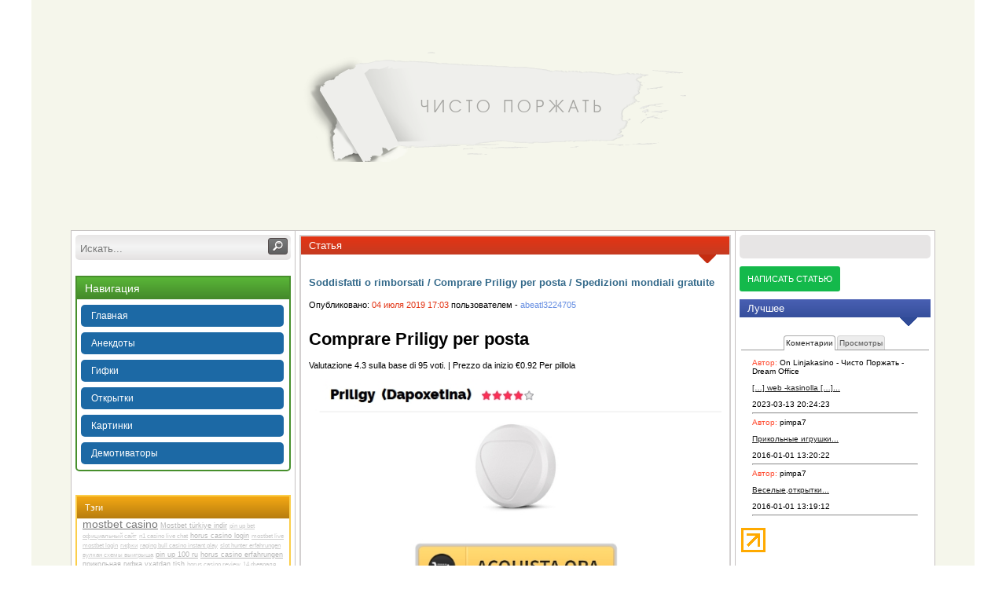

--- FILE ---
content_type: text/html; charset=UTF-8
request_url: http://xn--o1ap.xn--j1amh/archives/2861
body_size: 10616
content:
<!DOCTYPE html>
<html>
<head lang="ru">
    <meta charset="UTF-8">
    <title>Soddisfatti o rimborsati / Comprare Priligy per posta / Spedizioni mondiali gratuite &#8212; Чисто поржать</title>
    		<script type="text/javascript">
			window._wpemojiSettings = {"baseUrl":"https:\/\/s.w.org\/images\/core\/emoji\/72x72\/","ext":".png","source":{"concatemoji":"http:\/\/xn--o1ap.xn--j1amh\/wp-includes\/js\/wp-emoji-release.min.js?ver=4.4.16"}};
			!function(a,b,c){function d(a){var c,d,e,f=b.createElement("canvas"),g=f.getContext&&f.getContext("2d"),h=String.fromCharCode;return g&&g.fillText?(g.textBaseline="top",g.font="600 32px Arial","flag"===a?(g.fillText(h(55356,56806,55356,56826),0,0),f.toDataURL().length>3e3):"diversity"===a?(g.fillText(h(55356,57221),0,0),c=g.getImageData(16,16,1,1).data,g.fillText(h(55356,57221,55356,57343),0,0),c=g.getImageData(16,16,1,1).data,e=c[0]+","+c[1]+","+c[2]+","+c[3],d!==e):("simple"===a?g.fillText(h(55357,56835),0,0):g.fillText(h(55356,57135),0,0),0!==g.getImageData(16,16,1,1).data[0])):!1}function e(a){var c=b.createElement("script");c.src=a,c.type="text/javascript",b.getElementsByTagName("head")[0].appendChild(c)}var f,g;c.supports={simple:d("simple"),flag:d("flag"),unicode8:d("unicode8"),diversity:d("diversity")},c.DOMReady=!1,c.readyCallback=function(){c.DOMReady=!0},c.supports.simple&&c.supports.flag&&c.supports.unicode8&&c.supports.diversity||(g=function(){c.readyCallback()},b.addEventListener?(b.addEventListener("DOMContentLoaded",g,!1),a.addEventListener("load",g,!1)):(a.attachEvent("onload",g),b.attachEvent("onreadystatechange",function(){"complete"===b.readyState&&c.readyCallback()})),f=c.source||{},f.concatemoji?e(f.concatemoji):f.wpemoji&&f.twemoji&&(e(f.twemoji),e(f.wpemoji)))}(window,document,window._wpemojiSettings);
		</script>
		<style type="text/css">
img.wp-smiley,
img.emoji {
	display: inline !important;
	border: none !important;
	box-shadow: none !important;
	height: 1em !important;
	width: 1em !important;
	margin: 0 .07em !important;
	vertical-align: -0.1em !important;
	background: none !important;
	padding: 0 !important;
}
</style>
<link rel='stylesheet' id='wpts_ui_css-css'  href='http://xn--o1ap.xn--j1amh/wp-content/plugins/wordpress-post-tabs/css/styles/default/style.css?ver=1.6' type='text/css' media='all' />
<link rel='stylesheet' id='wp-postratings-css'  href='http://xn--o1ap.xn--j1amh/wp-content/plugins/wp-postratings/postratings-css.css?ver=1.83' type='text/css' media='all' />
<link rel='stylesheet' id='wpuf-css-css'  href='http://xn--o1ap.xn--j1amh/wp-content/plugins/wp-user-frontend/assets/css/frontend-forms.css?ver=4.4.16' type='text/css' media='all' />
<link rel='stylesheet' id='jquery-ui-css'  href='http://xn--o1ap.xn--j1amh/wp-content/plugins/wp-user-frontend/assets/css/jquery-ui-1.9.1.custom.css?ver=4.4.16' type='text/css' media='all' />
<link rel='stylesheet' id='wp-pagenavi-css'  href='http://xn--o1ap.xn--j1amh/wp-content/plugins/wp-pagenavi/pagenavi-css.css?ver=2.70' type='text/css' media='all' />
<link rel='stylesheet' id='style-css'  href='http://xn--o1ap.xn--j1amh/wp-content/themes/theme4/style.css?ver=4.4.16' type='text/css' media='all' />
<link rel='stylesheet' id='style_fonts-css'  href='http://xn--o1ap.xn--j1amh/wp-content/themes/theme4/css/fonts.css?ver=4.4.16' type='text/css' media='all' />
<link rel='stylesheet' id='style_ui-css'  href='http://xn--o1ap.xn--j1amh/wp-content/themes/theme4/css/jquery.ui.all.css?ver=4.4.16' type='text/css' media='all' />
<link rel='stylesheet' id='style_tabs-css'  href='http://xn--o1ap.xn--j1amh/wp-content/themes/theme4/css/jquery.ui.tabs.css?ver=4.4.16' type='text/css' media='all' />
<script type='text/javascript' src='http://xn--o1ap.xn--j1amh/wp-includes/js/jquery/jquery.js?ver=1.11.3'></script>
<script type='text/javascript' src='http://xn--o1ap.xn--j1amh/wp-includes/js/jquery/jquery-migrate.min.js?ver=1.2.1'></script>
<script type='text/javascript' src='http://xn--o1ap.xn--j1amh/wp-includes/js/jquery/ui/core.min.js?ver=1.11.4'></script>
<script type='text/javascript' src='http://maps.google.com/maps/api/js?sensor=true&#038;ver=4.4.16'></script>
<script type='text/javascript'>
/* <![CDATA[ */
var wpuf_frontend = {"ajaxurl":"http:\/\/xn--o1ap.xn--j1amh\/wp-admin\/admin-ajax.php","error_message":"Please fix the errors to proceed","nonce":"6e440bb287"};
/* ]]> */
</script>
<script type='text/javascript' src='http://xn--o1ap.xn--j1amh/wp-content/plugins/wp-user-frontend/assets/js/frontend-form.js?ver=4.4.16'></script>
<script type='text/javascript' src='http://xn--o1ap.xn--j1amh/wp-includes/js/jquery/ui/datepicker.min.js?ver=1.11.4'></script>
<script type='text/javascript' src='http://xn--o1ap.xn--j1amh/wp-includes/js/plupload/plupload.full.min.js?ver=2.1.8'></script>
<script type='text/javascript'>
/* <![CDATA[ */
var pluploadL10n = {"queue_limit_exceeded":"\u0412\u044b \u043f\u043e\u0441\u0442\u0430\u0432\u0438\u043b\u0438 \u0432 \u043e\u0447\u0435\u0440\u0435\u0434\u044c \u0441\u043b\u0438\u0448\u043a\u043e\u043c \u043c\u043d\u043e\u0433\u043e \u0444\u0430\u0439\u043b\u043e\u0432.","file_exceeds_size_limit":"\u0420\u0430\u0437\u043c\u0435\u0440 \u0444\u0430\u0439\u043b\u0430 \u00ab%s\u00bb \u043f\u0440\u0435\u0432\u044b\u0448\u0430\u0435\u0442 \u043c\u0430\u043a\u0441\u0438\u043c\u0430\u043b\u044c\u043d\u044b\u0439 \u0434\u043b\u044f \u044d\u0442\u043e\u0433\u043e \u0441\u0430\u0439\u0442\u0430.","zero_byte_file":"\u0424\u0430\u0439\u043b \u043f\u0443\u0441\u0442. \u041f\u043e\u0436\u0430\u043b\u0443\u0439\u0441\u0442\u0430, \u0432\u044b\u0431\u0435\u0440\u0438\u0442\u0435 \u0434\u0440\u0443\u0433\u043e\u0439.","invalid_filetype":"\u0424\u0430\u0439\u043b \u043d\u0435 \u043f\u0440\u0438\u043d\u0430\u0434\u043b\u0435\u0436\u0438\u0442 \u043a \u0440\u0430\u0437\u0440\u0435\u0448\u0451\u043d\u043d\u044b\u043c \u0442\u0438\u043f\u0430\u043c. \u041f\u043e\u0436\u0430\u043b\u0443\u0439\u0441\u0442\u0430, \u0432\u044b\u0431\u0435\u0440\u0438\u0442\u0435 \u0434\u0440\u0443\u0433\u043e\u0439.","not_an_image":"\u0424\u0430\u0439\u043b \u043d\u0435 \u044f\u0432\u043b\u044f\u0435\u0442\u0441\u044f \u0438\u0437\u043e\u0431\u0440\u0430\u0436\u0435\u043d\u0438\u0435\u043c. \u041f\u043e\u0436\u0430\u043b\u0443\u0439\u0441\u0442\u0430, \u0432\u044b\u0431\u0435\u0440\u0438\u0442\u0435 \u0434\u0440\u0443\u0433\u043e\u0439.","image_memory_exceeded":"\u041f\u0440\u0435\u0432\u044b\u0448\u0435\u043d \u043b\u0438\u043c\u0438\u0442 \u043f\u0430\u043c\u044f\u0442\u0438. \u041f\u043e\u0436\u0430\u043b\u0443\u0439\u0441\u0442\u0430, \u0432\u044b\u0431\u0435\u0440\u0438\u0442\u0435 \u0444\u0430\u0439\u043b \u043f\u043e\u043c\u0435\u043d\u044c\u0448\u0435.","image_dimensions_exceeded":"\u0420\u0430\u0437\u043c\u0435\u0440\u044b \u0438\u0437\u043e\u0431\u0440\u0430\u0436\u0435\u043d\u0438\u044f \u043f\u0440\u0435\u0432\u044b\u0448\u0430\u044e\u0442 \u043c\u0430\u043a\u0441\u0438\u043c\u0430\u043b\u044c\u043d\u044b\u0435. \u041f\u043e\u0436\u0430\u043b\u0443\u0439\u0441\u0442\u0430, \u0432\u044b\u0431\u0435\u0440\u0438\u0442\u0435 \u0434\u0440\u0443\u0433\u043e\u0435.","default_error":"\u0412\u043e \u0432\u0440\u0435\u043c\u044f \u0437\u0430\u0433\u0440\u0443\u0437\u043a\u0438 \u043f\u0440\u043e\u0438\u0437\u043e\u0448\u043b\u0430 \u043e\u0448\u0438\u0431\u043a\u0430. \u041f\u043e\u0436\u0430\u043b\u0443\u0439\u0441\u0442\u0430, \u043f\u043e\u0432\u0442\u043e\u0440\u0438\u0442\u0435 \u043f\u043e\u043f\u044b\u0442\u043a\u0443 \u043f\u043e\u0437\u0436\u0435.","missing_upload_url":"\u041e\u0448\u0438\u0431\u043a\u0430 \u043a\u043e\u043d\u0444\u0438\u0433\u0443\u0440\u0430\u0446\u0438\u0438. \u041f\u043e\u0436\u0430\u043b\u0443\u0439\u0441\u0442\u0430, \u0441\u0432\u044f\u0436\u0438\u0442\u0435\u0441\u044c \u0441 \u0430\u0434\u043c\u0438\u043d\u0438\u0441\u0442\u0440\u0430\u0442\u043e\u0440\u043e\u043c \u0441\u0435\u0440\u0432\u0435\u0440\u0430.","upload_limit_exceeded":"\u0412\u044b \u043c\u043e\u0436\u0435\u0442\u0435 \u0437\u0430\u0433\u0440\u0443\u0437\u0438\u0442\u044c \u0442\u043e\u043b\u044c\u043a\u043e 1 \u0444\u0430\u0439\u043b.","http_error":"\u041e\u0448\u0438\u0431\u043a\u0430 HTTP.","upload_failed":"\u0417\u0430\u0433\u0440\u0443\u0437\u043a\u0430 \u043d\u0435 \u0443\u0434\u0430\u043b\u0430\u0441\u044c.","big_upload_failed":"\u041f\u043e\u043f\u0440\u043e\u0431\u0443\u0439\u0442\u0435 \u0437\u0430\u0433\u0440\u0443\u0437\u0438\u0442\u044c \u044d\u0442\u043e\u0442 \u0444\u0430\u0439\u043b \u0447\u0435\u0440\u0435\u0437 %1$s\u0437\u0430\u0433\u0440\u0443\u0437\u0447\u0438\u043a \u0431\u0440\u0430\u0443\u0437\u0435\u0440\u0430%2$s.","big_upload_queued":"\u0420\u0430\u0437\u043c\u0435\u0440 \u0444\u0430\u0439\u043b\u0430 \u00ab%s\u00bb \u043f\u0440\u0435\u0432\u044b\u0448\u0430\u0435\u0442 \u043c\u0430\u043a\u0441\u0438\u043c\u0430\u043b\u044c\u043d\u044b\u0439 \u0434\u043b\u044f \u043c\u043d\u043e\u0433\u043e\u0444\u0430\u0439\u043b\u043e\u0432\u043e\u0433\u043e \u0437\u0430\u0433\u0440\u0443\u0437\u0447\u0438\u043a\u0430 \u0432 \u0441\u043e\u0447\u0435\u0442\u0430\u043d\u0438\u0438 \u0441 \u0432\u0430\u0448\u0438\u043c \u0431\u0440\u0430\u0443\u0437\u0435\u0440\u043e\u043c.","io_error":"\u041e\u0448\u0438\u0431\u043a\u0430 \u0432\u0432\u043e\u0434\u0430\/\u0432\u044b\u0432\u043e\u0434\u0430.","security_error":"\u041e\u0448\u0438\u0431\u043a\u0430 \u0431\u0435\u0437\u043e\u043f\u0430\u0441\u043d\u043e\u0441\u0442\u0438.","file_cancelled":"\u0417\u0430\u0433\u0440\u0443\u0437\u043a\u0430 \u043e\u0442\u043c\u0435\u043d\u0435\u043d\u0430.","upload_stopped":"\u0417\u0430\u0433\u0440\u0443\u0437\u043a\u0430 \u043e\u0441\u0442\u0430\u043d\u043e\u0432\u043b\u0435\u043d\u0430.","dismiss":"\u0417\u0430\u043a\u0440\u044b\u0442\u044c","crunching":"\u041e\u0431\u0440\u0430\u0431\u043e\u0442\u043a\u0430\u2026","deleted":"\u043f\u0435\u0440\u0435\u043c\u0435\u0449\u0451\u043d \u0432 \u043a\u043e\u0440\u0437\u0438\u043d\u0443.","error_uploading":"\u0424\u0430\u0439\u043b \u00ab%s\u00bb \u0437\u0430\u0433\u0440\u0443\u0437\u0438\u0442\u044c \u043d\u0435 \u0443\u0434\u0430\u043b\u043e\u0441\u044c."};
/* ]]> */
</script>
<script type='text/javascript' src='http://xn--o1ap.xn--j1amh/wp-includes/js/plupload/handlers.min.js?ver=4.4.16'></script>
<script type='text/javascript' src='http://xn--o1ap.xn--j1amh/wp-content/plugins/wp-user-frontend/assets/js/jquery-ui-timepicker-addon.js?ver=4.4.16'></script>
<script type='text/javascript'>
/* <![CDATA[ */
var wpuf_frontend_upload = {"confirmMsg":"Are you sure?","nonce":"6e440bb287","ajaxurl":"http:\/\/xn--o1ap.xn--j1amh\/wp-admin\/admin-ajax.php","plupload":{"url":"http:\/\/xn--o1ap.xn--j1amh\/wp-admin\/admin-ajax.php?nonce=8d0d23effb","flash_swf_url":"http:\/\/xn--o1ap.xn--j1amh\/wp-includes\/js\/plupload\/plupload.flash.swf","filters":[{"title":"\u0420\u0430\u0437\u0440\u0435\u0448\u0451\u043d\u043d\u044b\u0435 \u0444\u0430\u0439\u043b\u044b","extensions":"*"}],"multipart":true,"urlstream_upload":true}};
/* ]]> */
</script>
<script type='text/javascript' src='http://xn--o1ap.xn--j1amh/wp-content/plugins/wp-user-frontend/assets/js/upload.js?ver=4.4.16'></script>
<script type='text/javascript' src='http://xn--o1ap.xn--j1amh/wp-content/themes/theme4/js/jquery-1.10.1.min.js?ver=4.4.16'></script>
<script type='text/javascript' src='http://xn--o1ap.xn--j1amh/wp-content/themes/theme4/js/jquery.ui.core.js?ver=4.4.16'></script>
<script type='text/javascript' src='http://xn--o1ap.xn--j1amh/wp-content/themes/theme4/js/jquery.ui.widget.js?ver=4.4.16'></script>
<script type='text/javascript' src='http://xn--o1ap.xn--j1amh/wp-content/themes/theme4/js/jquery.ui.tabs.js?ver=4.4.16'></script>
<link rel='https://api.w.org/' href='http://xn--o1ap.xn--j1amh/wp-json/' />
<link rel="EditURI" type="application/rsd+xml" title="RSD" href="http://xn--o1ap.xn--j1amh/xmlrpc.php?rsd" />
<link rel="wlwmanifest" type="application/wlwmanifest+xml" href="http://xn--o1ap.xn--j1amh/wp-includes/wlwmanifest.xml" /> 
<link rel='prev' title='Sconto Farmacia canadese &#8212; Levitra Oral Jelly 20 mg miglior prezzo' href='http://xn--o1ap.xn--j1amh/archives/2859' />
<link rel='next' title='Prezzi della farmacia Diflucan 100 mg / Posta Aerea consegna / I migliori prezzi per qualità eccellente' href='http://xn--o1ap.xn--j1amh/archives/2863' />
<meta name="generator" content="WordPress 4.4.16" />
<link rel="canonical" href="http://xn--o1ap.xn--j1amh/archives/2861" />
<link rel='shortlink' href='http://xn--o1ap.xn--j1amh/?p=2861' />
<link rel="alternate" type="application/json+oembed" href="http://xn--o1ap.xn--j1amh/wp-json/oembed/1.0/embed?url=http%3A%2F%2Fxn--o1ap.xn--j1amh%2Farchives%2F2861" />
<link rel="alternate" type="text/xml+oembed" href="http://xn--o1ap.xn--j1amh/wp-json/oembed/1.0/embed?url=http%3A%2F%2Fxn--o1ap.xn--j1amh%2Farchives%2F2861&#038;format=xml" />
</head>
<body>
<div class="container">
    <div class="wrapper">
        <div class="inner">
            <header class="header">
                <!--img src="<!--?php bloginfo('template_url'); ?>/img/header.png" alt="header"/-->
                                                                                                    <div class="logo"><div><a href="/"><span>Чисто поржать</span></a></div></div>
            </header>    <div class="content">
        <div class="wrap">
            <div class="tied lft_sidebar">
    <div>
        <div class="search">
            <form role="search" method="get" id="searchform" class="searchform" action="/">
                <input type="text" value="" name="s" id="s" class="txt" placeholder="Искать..." />
                <input class="submit" type="submit" id="searchsubmit"  value="">
            </form>
        </div>
        <nav>
            <div class="nav_head"><span>Навигация</span></div>
            <ul id="menu-%d0%bc%d0%b5%d0%bd%d1%8e-%d1%81%d0%bb%d0%b5%d0%b2%d0%b0" class=""><li id="menu-item-10" class="menu-item menu-item-type-custom menu-item-object-custom menu-item-10"><a href="/"><span>Главная</span></a></li>
<li id="menu-item-4" class="menu-item menu-item-type-taxonomy menu-item-object-category menu-item-4"><a href="http://xn--o1ap.xn--j1amh/archives/category/%d0%b0%d0%bd%d0%b5%d0%ba%d0%b4%d0%be%d1%82%d1%8b"><span>Анекдоты</span></a></li>
<li id="menu-item-7" class="menu-item menu-item-type-taxonomy menu-item-object-category menu-item-7"><a href="http://xn--o1ap.xn--j1amh/archives/category/%d0%b3%d0%b8%d1%84%d0%ba%d0%b8"><span>Гифки</span></a></li>
<li id="menu-item-9" class="menu-item menu-item-type-taxonomy menu-item-object-category menu-item-9"><a href="http://xn--o1ap.xn--j1amh/archives/category/%d0%be%d1%82%d0%ba%d1%80%d1%8b%d1%82%d0%ba%d0%b8"><span>Открытки</span></a></li>
<li id="menu-item-8" class="menu-item menu-item-type-taxonomy menu-item-object-category menu-item-8"><a href="http://xn--o1ap.xn--j1amh/archives/category/%d0%ba%d0%b0%d1%80%d1%82%d0%b8%d0%bd%d0%ba%d0%b8"><span>Картинки</span></a></li>
<li id="menu-item-5" class="menu-item menu-item-type-taxonomy menu-item-object-category menu-item-5"><a href="http://xn--o1ap.xn--j1amh/archives/category/%d0%b4%d0%b5%d0%bc%d0%be%d1%82%d0%b8%d0%b2%d0%b0%d1%82%d0%be%d1%80%d1%8b"><span>Демотиваторы</span></a></li>
</ul>        </nav>
        <div class="tags">
            <div class="tags_head"><span>Тэги</span>
            </div>
            <div class="wrapTags">

                
<!-- Generated by Simple Tags 2.4.5 - http://wordpress.org/extend/plugins/simple-tags -->
	<div class="st-tag-cloud">
	<a href="http://xn--o1ap.xn--j1amh/archives/tag/mostbet-casino" id="tag-link-275" class="st-tags t4" title="5 topics" rel="tag" style="font-size:13.6px; color:#7a7a7a;">mostbet casino</a>
<a href="http://xn--o1ap.xn--j1amh/archives/tag/mostbet-turkiye-indir" id="tag-link-434" class="st-tags t1" title="3 topics" rel="tag" style="font-size:9.4px; color:#b7b7b7;">Mostbet türkiye indir</a>
<a href="http://xn--o1ap.xn--j1amh/archives/tag/pin-up-bet-%d0%be%d1%84%d0%b8%d1%86%d0%b8%d0%b0%d0%bb%d1%8c%d0%bd%d1%8b%d0%b9-%d1%81%d0%b0%d0%b9%d1%82" id="tag-link-294" class="st-tags t0" title="2 topics" rel="tag" style="font-size:8px; color:#cccccc;">pin up bet официальный сайт</a>
<a href="http://xn--o1ap.xn--j1amh/archives/tag/n1-casino-live-chat" id="tag-link-321" class="st-tags t0" title="2 topics" rel="tag" style="font-size:8px; color:#cccccc;">n1 casino live chat</a>
<a href="http://xn--o1ap.xn--j1amh/archives/tag/horus-casino-login" id="tag-link-327" class="st-tags t1" title="3 topics" rel="tag" style="font-size:9.4px; color:#b7b7b7;">horus casino login</a>
<a href="http://xn--o1ap.xn--j1amh/archives/tag/mostbet-live" id="tag-link-277" class="st-tags t0" title="2 topics" rel="tag" style="font-size:8px; color:#cccccc;">mostbet live</a>
<a href="http://xn--o1ap.xn--j1amh/archives/tag/mostbet-login" id="tag-link-268" class="st-tags t0" title="2 topics" rel="tag" style="font-size:8px; color:#cccccc;">mostbet login</a>
<a href="http://xn--o1ap.xn--j1amh/archives/tag/%d0%b3%d0%b8%d1%84%d0%ba%d0%b8" id="tag-link-51" class="st-tags t0" title="2 topics" rel="tag" style="font-size:8px; color:#cccccc;">гифки</a>
<a href="http://xn--o1ap.xn--j1amh/archives/tag/raging-bull-casino-instant-play" id="tag-link-265" class="st-tags t0" title="2 topics" rel="tag" style="font-size:8px; color:#cccccc;">raging bull casino instant play</a>
<a href="http://xn--o1ap.xn--j1amh/archives/tag/slot-hunter-erfahrungen" id="tag-link-302" class="st-tags t0" title="2 topics" rel="tag" style="font-size:8px; color:#cccccc;">slot hunter erfahrungen</a>
<a href="http://xn--o1ap.xn--j1amh/archives/tag/%d0%b2%d1%83%d0%bb%d0%ba%d0%b0%d0%bd-%d1%81%d1%85%d0%b5%d0%bc%d1%8b-%d0%b2%d1%8b%d0%b8%d0%b3%d1%80%d1%8b%d1%88%d0%b0" id="tag-link-285" class="st-tags t0" title="2 topics" rel="tag" style="font-size:8px; color:#cccccc;">вулкан схемы выигрыша</a>
<a href="http://xn--o1ap.xn--j1amh/archives/tag/pin-up-100-ru" id="tag-link-271" class="st-tags t1" title="3 topics" rel="tag" style="font-size:9.4px; color:#b7b7b7;">pin up 100 ru</a>
<a href="http://xn--o1ap.xn--j1amh/archives/tag/horus-casino-erfahrungen" id="tag-link-329" class="st-tags t1" title="3 topics" rel="tag" style="font-size:9.4px; color:#b7b7b7;">horus casino erfahrungen</a>
<a href="http://xn--o1ap.xn--j1amh/archives/tag/%d0%bf%d1%80%d0%b8%d0%ba%d0%be%d0%bb%d1%8c%d0%bd%d0%b0%d1%8f-%d0%b3%d0%b8%d1%84%d0%ba%d0%b0" id="tag-link-53" class="st-tags t1" title="3 topics" rel="tag" style="font-size:9.4px; color:#b7b7b7;">прикольная гифка</a>
<a href="http://xn--o1ap.xn--j1amh/archives/tag/yxatdan-tish" id="tag-link-124" class="st-tags t1" title="3 topics" rel="tag" style="font-size:9.4px; color:#b7b7b7;">yxatdan tish</a>
<a href="http://xn--o1ap.xn--j1amh/archives/tag/horus-casino-review" id="tag-link-328" class="st-tags t0" title="2 topics" rel="tag" style="font-size:8px; color:#cccccc;">horus casino review</a>
<a href="http://xn--o1ap.xn--j1amh/archives/tag/14-%d1%84%d0%b5%d0%b2%d1%80%d0%b0%d0%bb%d1%8f" id="tag-link-57" class="st-tags t0" title="2 topics" rel="tag" style="font-size:8px; color:#cccccc;">14 февраля</a>
<a href="http://xn--o1ap.xn--j1amh/archives/tag/mostbet-turkiye-giris" id="tag-link-316" class="st-tags t0" title="2 topics" rel="tag" style="font-size:8px; color:#cccccc;">mostbet türkiye giriş</a>
<a href="http://xn--o1ap.xn--j1amh/archives/tag/%d0%b4%d0%b5%d0%bd%d1%8c-%d0%b2%d0%bb%d1%8e%d0%b1%d0%bb%d0%b5%d0%bd%d0%bd%d1%8b%d1%85" id="tag-link-58" class="st-tags t0" title="2 topics" rel="tag" style="font-size:8px; color:#cccccc;">день влюбленных</a>
<a href="http://xn--o1ap.xn--j1amh/archives/tag/%d0%bf%d1%80%d0%b8%d0%ba%d0%be%d0%bb%d1%8c%d0%bd%d1%8b%d0%b5-%d0%be%d1%82%d0%ba%d1%80%d1%8b%d1%82%d0%ba%d0%b8" id="tag-link-26" class="st-tags t1" title="3 topics" rel="tag" style="font-size:9.4px; color:#b7b7b7;">прикольные открытки</a>
<a href="http://xn--o1ap.xn--j1amh/archives/tag/mostbet-com" id="tag-link-269" class="st-tags t1" title="3 topics" rel="tag" style="font-size:9.4px; color:#b7b7b7;">mostbet com</a>
<a href="http://xn--o1ap.xn--j1amh/archives/tag/mostbet-casino-indir" id="tag-link-318" class="st-tags t0" title="2 topics" rel="tag" style="font-size:8px; color:#cccccc;">mostbet casino indir</a>
<a href="http://xn--o1ap.xn--j1amh/archives/tag/%d0%ba%d0%b0%d1%80%d1%82%d0%b8%d0%bd%d0%ba%d0%b8" id="tag-link-41" class="st-tags t2" title="4 topics" rel="tag" style="font-size:10.8px; color:#a3a3a3;">картинки</a>
<a href="http://xn--o1ap.xn--j1amh/archives/tag/mostbet-official-website" id="tag-link-267" class="st-tags t0" title="2 topics" rel="tag" style="font-size:8px; color:#cccccc;">mostbet official website</a>
<a href="http://xn--o1ap.xn--j1amh/archives/tag/slothunter" id="tag-link-299" class="st-tags t0" title="2 topics" rel="tag" style="font-size:8px; color:#cccccc;">slothunter</a>
<a href="http://xn--o1ap.xn--j1amh/archives/tag/mostbet-az" id="tag-link-317" class="st-tags t0" title="2 topics" rel="tag" style="font-size:8px; color:#cccccc;">mostbet az</a>
<a href="http://xn--o1ap.xn--j1amh/archives/tag/punt-casino-nonstop" id="tag-link-289" class="st-tags t0" title="2 topics" rel="tag" style="font-size:8px; color:#cccccc;">punt casino nonstop</a>
<a href="http://xn--o1ap.xn--j1amh/archives/tag/horuscasino" id="tag-link-330" class="st-tags t0" title="2 topics" rel="tag" style="font-size:8px; color:#cccccc;">horuscasino</a>
<a href="http://xn--o1ap.xn--j1amh/archives/tag/mostbet" id="tag-link-266" class="st-tags t1" title="3 topics" rel="tag" style="font-size:9.4px; color:#b7b7b7;">mostbet</a>
<a href="http://xn--o1ap.xn--j1amh/archives/tag/on-line-casino" id="tag-link-85" class="st-tags t1" title="3 topics" rel="tag" style="font-size:9.4px; color:#b7b7b7;">on line casino</a>
<a href="http://xn--o1ap.xn--j1amh/archives/tag/yuklab-olish" id="tag-link-87" class="st-tags t2" title="4 topics" rel="tag" style="font-size:10.8px; color:#a3a3a3;">yuklab olish</a>
<a href="http://xn--o1ap.xn--j1amh/archives/tag/1win-oynasi" id="tag-link-89" class="st-tags t1" title="3 topics" rel="tag" style="font-size:9.4px; color:#b7b7b7;">1win oynasi</a>
<a href="http://xn--o1ap.xn--j1amh/archives/tag/n1-casino-support" id="tag-link-323" class="st-tags t1" title="3 topics" rel="tag" style="font-size:9.4px; color:#b7b7b7;">n1 casino support</a>
<a href="http://xn--o1ap.xn--j1amh/archives/tag/%d0%b1%d1%83%d0%ba%d0%bc%d0%b5%d0%ba%d0%b5%d1%80%d1%81%d0%ba%d0%be%d0%b9-%d0%ba%d0%be%d0%bd%d1%82%d0%be%d1%80%d1%8b" id="tag-link-191" class="st-tags t2" title="4 topics" rel="tag" style="font-size:10.8px; color:#a3a3a3;">букмекерской конторы</a>
<a href="http://xn--o1ap.xn--j1amh/archives/tag/pin-up-%d1%81%d1%82%d0%b0%d0%b2%d0%ba%d0%b8" id="tag-link-279" class="st-tags t0" title="2 topics" rel="tag" style="font-size:8px; color:#cccccc;">pin up ставки</a>
<a href="http://xn--o1ap.xn--j1amh/archives/tag/%d0%bf%d0%b8%d0%bd-%d0%b0%d0%bf-%d1%81%d1%82%d0%b0%d0%b2%d0%ba%d0%b8" id="tag-link-282" class="st-tags t0" title="2 topics" rel="tag" style="font-size:8px; color:#cccccc;">пин ап ставки</a>
<a href="http://xn--o1ap.xn--j1amh/archives/tag/%d0%bd%d0%be%d0%b2%d1%8b%d0%b9-%d0%b3%d0%be%d0%b4" id="tag-link-29" class="st-tags t2" title="4 topics" rel="tag" style="font-size:10.8px; color:#a3a3a3;">новый год</a>
<a href="http://xn--o1ap.xn--j1amh/archives/tag/%d1%8e%d0%bc%d0%be%d1%80" id="tag-link-23" class="st-tags t1" title="3 topics" rel="tag" style="font-size:9.4px; color:#b7b7b7;">юмор</a>
<a href="http://xn--o1ap.xn--j1amh/archives/tag/raging-bull-casino-legit" id="tag-link-264" class="st-tags t0" title="2 topics" rel="tag" style="font-size:8px; color:#cccccc;">raging bull casino legit</a>
<a href="http://xn--o1ap.xn--j1amh/archives/tag/mostbet-belge-numarasi-nedir" id="tag-link-315" class="st-tags t0" title="2 topics" rel="tag" style="font-size:8px; color:#cccccc;">mostbet belge numarası nedir</a>
<a href="http://xn--o1ap.xn--j1amh/archives/tag/%d0%bc%d0%be%d0%b1%d0%b8%d0%bb%d1%8c%d0%bd%d0%be%d0%b5-%d0%bf%d1%80%d0%b8%d0%bb%d0%be%d0%b6%d0%b5%d0%bd%d0%b8%d0%b5" id="tag-link-192" class="st-tags t1" title="3 topics" rel="tag" style="font-size:9.4px; color:#b7b7b7;">мобильное приложение</a>
<a href="http://xn--o1ap.xn--j1amh/archives/tag/pin-up-bet-twitter" id="tag-link-136" class="st-tags t1" title="3 topics" rel="tag" style="font-size:9.4px; color:#b7b7b7;">pin up bet twitter</a>
<a href="http://xn--o1ap.xn--j1amh/archives/tag/%d0%bf%d1%80%d0%b8%d0%ba%d0%be%d0%bb" id="tag-link-39" class="st-tags t4" title="5 topics" rel="tag" style="font-size:13.6px; color:#7a7a7a;">прикол</a>
<a href="http://xn--o1ap.xn--j1amh/archives/tag/%d0%bf%d1%80%d0%b8%d0%ba%d0%be%d0%bb%d1%8b" id="tag-link-21" class="st-tags t10" title="9 topics" rel="tag" style="font-size:22px; color:#000000;">приколы</a>
<a href="http://xn--o1ap.xn--j1amh/archives/tag/%d0%bd%d0%be%d0%b2%d0%be%d0%b3%d0%be%d0%b4%d0%bd%d0%b8%d0%b5-%d0%bf%d1%80%d0%b8%d0%ba%d0%be%d0%bb%d1%8b" id="tag-link-31" class="st-tags t0" title="2 topics" rel="tag" style="font-size:8px; color:#cccccc;">новогодние приколы</a></div>


            </div>
        </div>
    </div>


</div>            <div class="tied center">
                <div class="indexContent">
                    <div class="best">
                        <span>Статья</span>
                        <div class="redArrow"></div>
                    </div>
                    <div class="indContPadding">
                        
                        <div class="bPost">

                            <a class="postTitle" href="http://xn--o1ap.xn--j1amh/archives/2861">Soddisfatti o rimborsati / Comprare Priligy per posta / Spedizioni mondiali gratuite</a>
                            <div class="date"><span>Опубликовано: </span><span class="time">04 июля 2019 17:03</span>
                                <span> пользователем - </span><span class="author">abeatl3224705</span></div>
                            <div></div>
                                <div class="">
<h1>Comprare Priligy per posta</h1>
<div class="item">
<span>Valutazione <span>4.3</span> sulla base di <span>95</span> voti.</span>&nbsp;|&nbsp;<span>Prezzo da inizio <span>€0.92</span> Per pillola</span><br />
</p>
<p><a href="https://cheaprxeuro.top/comprare_wp?keyword=Dapoxetine" target="_top" rel="nofollow"><img src="https://images.promorxeuro.top/promo/it/priligy.jpg" /></a></p>
<p>
<span>Generico Priligy</span><br />
<span>Priligy A Buon Mercato Lazio. Priligy generico è usato per il trattamento di eiaculazione prematura.</span></p>
<p><a href="https://cheaprxeuro.top/comprare_wp?keyword=Dapoxetine" target="_top" rel="nofollow"><img src="https://images.promorxeuro.top/promo/it/similar/priligy_similar.jpg" /></a></p>
</div>
<p></p>
<p><a href="https://cheaprxeuro.top/comprare_wp?keyword=Dapoxetine" target="_top" rel="nofollow" style="color: red;font-size: 150%"> &nbsp;Clicca qui per ordinare il Generico Priligy (Dapoxetine) oran!&nbsp; </a></p>
<p>Dove posso comprare Dapoxetine online in sicurezza<br />acquistare Priligy roma<br />Acquista Dapoxetine Brasile<br />tipos Priligy generico<br />generico Priligy farmacia<br />precio Priligy en farmacia españa<br />acquistare Priligy spagna<br />Sconto Dapoxetine Regno Unito<br />Priligy precio farmacia venezuela<br />in linea Priligy 60 mg Italia<br />Priligy 60 mg di marca per ordine<br />generico Priligy Dapoxetine Svezia<br />Sconto 60 mg Priligy Singapore<br />generico do Priligy ems<br />Ordine Priligy 60 mg Polonia<br />liberado generico do Priligy<br />Ottenere la prescrizione di Dapoxetine online<br />comprar Priligy generico peru<br />Acquista Priligy Dapoxetine Canada<br />
<br />
<a href="http://xn--o1ap.xn--j1amh/archives/2843">Recensioni di farmacie online Azithromycin</a><br /><a href="http://xn--o1ap.xn--j1amh/archives/2855">buy Furosemide</a><br /><a href="http://xn--o1ap.xn--j1amh/archives/2859">cheap Levitra Oral Jelly</a><br /><a href="http://xn--o1ap.xn--j1amh/archives/2841">buy Sildenafil Citrate</a><br /><a href="http://xn--o1ap.xn--j1amh/archives/2853">Comprare Cialis Super Active 20 mg generici a basso costo online</a><br />
</p>
<ul>
<li>A buon mercato Priligy 60 mg Polonia</li>
<li>farmacia Priligy line</li>
<li>basso costo Priligy Canada</li>
<li>Priligy pfizer prezzo farmacia</li>
<li>vendita Priligy generico italia</li>
<li>comprar Priligy farmacia receta</li>
<li>Comprare Dapoxetine generico senza ricetta</li>
<li>Priligy farmacia guadalajara</li>
<li>comprar Priligy en farmacia sin receta</li>
<li>Comprare Priligy 60 mg generico</li>
<li>basso costo Priligy Dapoxetine Regno Unito</li>
<li>Priligy 60 mg generico</li>
<li>informacion Priligy generico</li>
<li>Dove ottenere Priligy online</li>
<li>Sconto Priligy 60 mg USA</li>
<li>Senza prescrizione pillole di Priligy 60 mg online</li>
<li>Priligy generico opiniones</li>
<li>Acquistare Priligy 60 mg Australia</li>
<li>dove si può acquistare Priligy</li>
<li>Prezzo più basso per Priligy 60 mg</li>
<li>Priligy 60 mg farmacia</li>
<li>venta Priligy farmacias chile</li>
<li>come acquistare Priligy in italia</li>
<li>Acquistare Priligy 60 mg generico</li>
<li>Prezzo basso Priligy Brasile</li>
<li>Ordinare Priligy 60 mg generico</li>
<li>Ordinare pillole di Dapoxetine a buon mercato</li>
<li>Miglior modo per comprare Dapoxetine</li>
<li>Il costo di 60 mg Priligy UK</li>
<li>conveniente Priligy Dapoxetine Singapore</li>
<li>Pillole generiche di Priligy online</li>
<li>Priligy sin receta en farmacia</li>
<li>Priligy 60 mg più economico online</li>
<li>comprar Priligy generico fiable</li>
<li>nombre generico do Priligy</li>
<li>Priligy originale farmacia italiana</li>
<li>A buon mercato 60 mg Priligy Polonia</li>
<li>acquistare Priligy originale</li>
<li>generico Priligy onde comprar</li>
<li>Senza prescrizione di pillole di Priligy 60 mg</li>
<li>Priligy 60 mg vendita on line</li>
<li>Priligy españa farmacia</li>
<li>generico do Priligy como tomar</li>
<li>Acquistare Dapoxetine Regno Unito</li>
<li>comprar Priligy generico en espaсa</li>
<li>Il miglior Dapoxetine online</li>
<li>Priligy farmacias ahumada</li>
<li>comprar Priligy generico en valencia</li>
<li>acquisto Priligy originale</li>
<li>Priligy en farmacias similares</li>
<li>Ordina il marchio Dapoxetine online</li>
<li>Priligy o Dapoxetine generico</li>
<li>se comprar Priligy sin receta medica farmacia</li>
<li>venden Priligy en las farmacias sin receta</li>
<li>precio del Priligy en farmacias</li>
<li>Acquistare Priligy senza prescrizione</li>
<li>Priligy generico per ordine</li>
<li>precio de Priligy en farmacias de mexico</li>
<li>Acquistare Priligy 60 mg Giappone</li>
<li>Priligy generico estados unidos</li>
<li>Comprare Priligy 60 mg europa</li>
<li>Priligy A Buon Mercato Venezia</li>
<li>precio de Priligy en farmacias de andorra</li>
<li>A buon mercato 60 mg Priligy Belgio</li>
<li>Compra Dapoxetine reale</li>
<li>comprar Priligy generico barato</li>
<li>Quanto costa Dapoxetine Grecia</li>
<li>Dove posso comprare Dapoxetine online</li>
<li>se comprar Priligy farmacia sin receta medica</li>
<li>A buon mercato Priligy Repubblica Ceca</li>
<li>Priligy sin receta en farmacias</li>
<li>Priligy generic pills order</li>
<li>Dove ordinare Priligy 60 mg online</li>
<li>Dove Comprare Priligy 60 mg In Sicilia</li>
<li>Prezzo basso Dapoxetine Australia</li>
<li>basso costo Priligy 60 mg UK</li>
<li>Sconto Dapoxetine generico</li>
<li>Acquista Priligy 60 mg Regno Unito</li>
<li>in linea Priligy US</li>
</ul>
<p>
<a href="https://firstjsite.000webhostapp.com/2019/07/in-linea-pillola-negozio-offerta-migliore-comprare-clomid-generico-visa-mc-amex-e-disponibile">buy Clomid</a><br /><a href="https://fundaciopardinyes.000webhostapp.com/2019/07/compra-periactin-reale-poco-costosa-di-prezzi">Compra Periactin reale</a><br /><a href="https://firstjsite.000webhostapp.com/2019/07/prednisolone-senza-prescrizione-medica-accettiamo-visa-mastercard-amex-echeck-farmacia-canadese-health-care">generic Prednisone</a></p>
</div>
<p>Rchsm</p>
                                <span></span>
                                <div class="rating">
                                    <div id="post-ratings-2861" class="post-ratings" data-nonce="5f9e291666"><img id="rating_2861_1" src="http://xn--o1ap.xn--j1amh/wp-content/plugins/wp-postratings/images/thumbs/rating_1_off.gif" alt="-1 голос" title="-1 голос" onmouseover="current_rating(2861, 1, '-1 голос');" onmouseout="ratings_off(0, 0, 0);" onclick="rate_post();" onkeypress="rate_post();" style="cursor: pointer; border: 0px;" /><img id="rating_2861_2" src="http://xn--o1ap.xn--j1amh/wp-content/plugins/wp-postratings/images/thumbs/rating_2_off.gif" alt="+1 голос" title="+1 голос" onmouseover="current_rating(2861, 2, '+1 голос');" onmouseout="ratings_off(0, 0, 0);" onclick="rate_post();" onkeypress="rate_post();" style="cursor: pointer; border: 0px;" /> (нет рейтинга)<br /><span class="post-ratings-text" id="ratings_2861_text"></span></div><div id="post-ratings-2861-loading" class="post-ratings-loading">
			<img src="http://xn--o1ap.xn--j1amh/wp-content/plugins/wp-postratings/images/loading.gif" width="16" height="16" class="post-ratings-image" />Loading...</div>                                    <script type="text/javascript">(function(w,doc) {
if (!w.__utlWdgt ) {
    w.__utlWdgt = true;
    var d = doc, s = d.createElement('script'), g = 'getElementsByTagName';
    s.type = 'text/javascript'; s.charset='UTF-8'; s.async = true;
    s.src = ('https:' == w.location.protocol ? 'https' : 'http')  + '://w.uptolike.com/widgets/v1/uptolike.js';
    var h=d[g]('body')[0];
    h.appendChild(s);
}})(window,document);
</script>
<div style="    text-align: left;" data-lang="ru" data-url="http://xn--o1ap.xn--j1amh/archives/2861" data-background-alpha="0.0" data-buttons-color="#FFFFFF" data-counter-background-color="#ffffff" data-share-counter-size="12" data-top-button="false" data-share-counter-type="common" data-share-style="1" data-mode="share" data-like-text-enable="false" data-hover-effect="scale" data-mobile-view="false" data-icon-color="#ffffff" data-orientation="horizontal" data-text-color="#000000" data-share-shape="round-rectangle" data-sn-ids="fb.vk.tw.ok.gp." data-share-size="20" data-background-color="#ffffff" data-preview-mobile="false" data-mobile-sn-ids="fb.vk.tw.wh.ok.vb." data-pid="cmsxno1apxnj1amh" data-counter-background-alpha="1.0" data-following-enable="false" data-exclude-show-more="true" data-selection-enable="true" class="uptolike-buttons" ></div>
                                </div>

                        </div>
                    </div>

                                                            </div>
                <div class="wrap_comment">
                    
			<div id="comments">




</div><!-- #comments -->
                </div>
            </div>
            <div class="tied rgt_sidebar">
    <div class="login">
        <div class="w">
                                                    </ul>
        </div>
    </div>
    <div class="createNewPost"><a href="">Написать статью</a></div>

    <div class="best">
        <span>Лучшее</span>
        <div class="blueArrow"></div>
    </div>
    <div id="tabs" class="bestContent">

        <div class="share">
            <ul>
                <li><a href="#tabs-1">Коментарии</a></li>
                <!--li><a href="#tabs-2">Рейтинг</a></li-->
                <li><a href="#tabs-3">Просмотры</a></li>
            </ul>
            <!--button>Комментария</button>
            <button class="active">Рейтинг</button>
            <button>Просмотры</button-->
        </div>
        <div id="tabs-1">
                                                            <div class="bPost">
                        <span style="color: #ff492e">Автор: </span>On Linjakasino - Чисто Поржать - Dream Office
                        <p>
                            <a href="http://xn--o1ap.xn--j1amh/archives/33988#comment-16">[&#8230;] web -kasinolla [&#8230;]...</a>
                        </p>
                        <span>2023-03-13 20:24:23</span>
                        <hr>
                    </div>
                                    <div class="bPost">
                        <span style="color: #ff492e">Автор: </span>pimpa7
                        <p>
                            <a href="http://xn--o1ap.xn--j1amh/archives/311#comment-14">Прикольные игрушки...</a>
                        </p>
                        <span>2016-01-01 13:20:22</span>
                        <hr>
                    </div>
                                    <div class="bPost">
                        <span style="color: #ff492e">Автор: </span>pimpa7
                        <p>
                            <a href="http://xn--o1ap.xn--j1amh/archives/270#comment-13">Веселые,открытки...</a>
                        </p>
                        <span>2016-01-01 13:19:12</span>
                        <hr>
                    </div>
                                        <!--div class="bPost">
                <img src="img/prew.png" alt=""/>
                <a href="#">Как сделать домашние
                    конфеты</a>
                <p>

                    Приготовить конфеты
                    в домашних условиях совсем не
                    сложно и к тому же это не займет
                    у вас много времени. Ко всему
                    этому они намного вкуснее и
                    полезнее, и вы на сто процентов
                    будете уверены, что в них не
                    содержится никаких вредных
                    добавок.
                </p>
            </div-->
        </div>
        <!--div id="tabs-2">
            <p>Morbi tincidunt, dui sit amet facilisis feugiat, odio metus gravida ante, ut pharetra massa metus id nunc. Duis scelerisque molestie turpis. Sed fringilla, massa eget luctus malesuada, metus eros molestie lectus, ut tempus eros massa ut dolor. Aenean aliquet fringilla sem. Suspendisse sed ligula in ligula suscipit aliquam. Praesent in eros vestibulum mi adipiscing adipiscing. Morbi facilisis. Curabitur ornare consequat nunc. Aenean vel metus. Ut posuere viverra nulla. Aliquam erat volutpat. Pellentesque convallis. Maecenas feugiat, tellus pellentesque pretium posuere, felis lorem euismod felis, eu ornare leo nisi vel felis. Mauris consectetur tortor et purus.</p>
        </div-->
        <div id="tabs-3">             
                <div class="bPost">
                    <div class="date"><span class="time"> 25 сентября 2019 22:41</span></div>
                    <a style="color: #0055aa" href="http://xn--o1ap.xn--j1amh/archives/20189">Cheap Propecia Online &#8212; Best Pharmacy To Buy Generic Drugs</a>

                    <p>Cheap Propecia Online
Rating 4...</p>
                </div>
                <hr>
            
                <div class="bPost">
                    <div class="date"><span class="time"> 05 октября 2019 4:25</span></div>
                    <a style="color: #0055aa" href="http://xn--o1ap.xn--j1amh/archives/22623">How Much Neurontin Cost * xn--o1ap.xn--j1amh</a>

                    <p>How Much Neurontin Cost
Rating...</p>
                </div>
                <hr>
            
                <div class="bPost">
                    <div class="date"><span class="time"> 04 марта 2021 5:11</span></div>
                    <a style="color: #0055aa" href="http://xn--o1ap.xn--j1amh/archives/49454">Torrent reclama la igualdad dentro de varones y hembras en la XXX Semana de la fГ©mina</a>

                    <p>Torrent reclama la igualdad de...</p>
                </div>
                <hr>
            
                <div class="bPost">
                    <div class="date"><span class="time"> 03 июля 2019 13:42</span></div>
                    <a style="color: #0055aa" href="http://xn--o1ap.xn--j1amh/archives/2773">BitCoin è disponibile / Puoi prendere Avodart senza prescrizione medica / Consegna veloce tramite corriere o posta aerea</a>

                    <p>
Puoi prendere Avodart senza p...</p>
                </div>
                <hr>
            
                <div class="bPost">
                    <div class="date"><span class="time"> 22 июля 2019 23:37</span></div>
                    <a style="color: #0055aa" href="http://xn--o1ap.xn--j1amh/archives/3684">fullständig Auktoriserad / Köpa Generisk Strattera / Bästa Amerikanska På Nätetapotek</a>

                    <p>
Köpa Generisk Strattera

Grad...</p>
                </div>
                <hr>
                                </div>
        <!--hr class="hr1">
        <div class="bestPosts">
            <div class="bPost">
                <img src="img/prew.png" alt=""/>
                <a href="#">Как сделать домашние
                    конфеты</a>
                <p>

                    Приготовить конфеты
                    в домашних условиях совсем не
                    сложно и к тому же это не займет
                    у вас много времени. Ко всему
                    этому они намного вкуснее и
                    полезнее, и вы на сто процентов
                    будете уверены, что в них не
                    содержится никаких вредных
                    добавок.
                </p>
      <!--LiveInternet logo--><a href="//www.liveinternet.ru/click"
target="_blank"><img src="//counter.yadro.ru/logo?44.6"
title="LiveInternet"
alt="" border="0" width="31" height="31"/></a><!--/LiveInternet-->      
</div>


        </div-->
    
    </div>
</div>        </div>
    </div>
                    </div>
                <footer class="footer">
                    <div class="inlineBlocks">
                        <div style="padding: 7px 0"><span>Copyright © 2016 ЧП - Чисто поржать</span></div>
                        <div><span>Подписаться на рассылку <a href="http://xn--o1ap.xn--j1amh/feed">RSS</a></span></div>
                    </div>
                    <div class="inlineBlocks">
                        <div class="footerMenu">
                            <ul id="menu-%d0%bc%d0%b5%d0%bd%d1%8e-%d1%81%d0%bb%d0%b5%d0%b2%d0%b0-1" class=""><li class="menu-item menu-item-type-custom menu-item-object-custom menu-item-10"><a href="/">Главная</a></li>
<li class="menu-item menu-item-type-taxonomy menu-item-object-category menu-item-4"><a href="http://xn--o1ap.xn--j1amh/archives/category/%d0%b0%d0%bd%d0%b5%d0%ba%d0%b4%d0%be%d1%82%d1%8b">Анекдоты</a></li>
<li class="menu-item menu-item-type-taxonomy menu-item-object-category menu-item-7"><a href="http://xn--o1ap.xn--j1amh/archives/category/%d0%b3%d0%b8%d1%84%d0%ba%d0%b8">Гифки</a></li>
<li class="menu-item menu-item-type-taxonomy menu-item-object-category menu-item-9"><a href="http://xn--o1ap.xn--j1amh/archives/category/%d0%be%d1%82%d0%ba%d1%80%d1%8b%d1%82%d0%ba%d0%b8">Открытки</a></li>
<li class="menu-item menu-item-type-taxonomy menu-item-object-category menu-item-8"><a href="http://xn--o1ap.xn--j1amh/archives/category/%d0%ba%d0%b0%d1%80%d1%82%d0%b8%d0%bd%d0%ba%d0%b8">Картинки</a></li>
<li class="menu-item menu-item-type-taxonomy menu-item-object-category menu-item-5"><a href="http://xn--o1ap.xn--j1amh/archives/category/%d0%b4%d0%b5%d0%bc%d0%be%d1%82%d0%b8%d0%b2%d0%b0%d1%82%d0%be%d1%80%d1%8b">Демотиваторы</a></li>
</ul>                        </div>
                    </div>
                    <div class="inlineBlocks">
                        <div class="footerSocial">
                            <span>Присоединяйтесь :</span><div style="display: inline-block;vertical-align: middle"><script type="text/javascript">(function(w,doc) {
if (!w.__utlWdgt ) {
    w.__utlWdgt = true;
    var d = doc, s = d.createElement('script'), g = 'getElementsByTagName';
    s.type = 'text/javascript'; s.charset='UTF-8'; s.async = true;
    s.src = ('https:' == w.location.protocol ? 'https' : 'http')  + '://w.uptolike.com/widgets/v1/uptolike.js';
    var h=d[g]('body')[0];
    h.appendChild(s);
}})(window,document);
</script>
<div style="    text-align: left;" data-lang="ru" data-url="http://xn--o1ap.xn--j1amh/archives/3684" data-background-alpha="0.0" data-buttons-color="#FFFFFF" data-counter-background-color="#ffffff" data-share-counter-size="12" data-top-button="false" data-share-counter-type="common" data-share-style="1" data-mode="share" data-like-text-enable="false" data-hover-effect="scale" data-mobile-view="false" data-icon-color="#ffffff" data-orientation="horizontal" data-text-color="#000000" data-share-shape="round-rectangle" data-sn-ids="fb.vk.tw.ok.gp." data-share-size="20" data-background-color="#ffffff" data-preview-mobile="false" data-mobile-sn-ids="fb.vk.tw.wh.ok.vb." data-pid="cmsxno1apxnj1amh" data-counter-background-alpha="1.0" data-following-enable="false" data-exclude-show-more="true" data-selection-enable="true" class="uptolike-buttons" ></div>
</div>
                        </div>
                    </div>
                </footer>
            </div>
        </div>
                    <script type='text/javascript' src='http://xn--o1ap.xn--j1amh/wp-includes/js/jquery/ui/widget.min.js?ver=1.11.4'></script>
<script type='text/javascript' src='http://xn--o1ap.xn--j1amh/wp-includes/js/jquery/ui/tabs.min.js?ver=1.11.4'></script>
<script type='text/javascript' src='http://xn--o1ap.xn--j1amh/wp-content/plugins/wordpress-post-tabs/js/jquery.posttabs.js?ver=1.6'></script>
<script type='text/javascript'>
/* <![CDATA[ */
var ratingsL10n = {"plugin_url":"http:\/\/xn--o1ap.xn--j1amh\/wp-content\/plugins\/wp-postratings","ajax_url":"http:\/\/xn--o1ap.xn--j1amh\/wp-admin\/admin-ajax.php","text_wait":"Please rate only 1 post at a time.","image":"thumbs","image_ext":"gif","max":"2","show_loading":"1","show_fading":"1","custom":"1"};
var ratings_1_mouseover_image=new Image();ratings_1_mouseover_image.src=ratingsL10n.plugin_url+"/images/"+ratingsL10n.image+"/rating_1_over."+ratingsL10n.image_ext;var ratings_2_mouseover_image=new Image();ratings_2_mouseover_image.src=ratingsL10n.plugin_url+"/images/"+ratingsL10n.image+"/rating_2_over."+ratingsL10n.image_ext;;
/* ]]> */
</script>
<script type='text/javascript' src='http://xn--o1ap.xn--j1amh/wp-content/plugins/wp-postratings/postratings-js.js?ver=1.83'></script>
<script type='text/javascript' src='http://xn--o1ap.xn--j1amh/wp-content/plugins/wp-user-frontend/assets/js/conditional-logic.js?ver=4.4.16'></script>
<script type='text/javascript' src='http://xn--o1ap.xn--j1amh/wp-content/plugins/wp-user-frontend/assets/js/subscriptions.js?ver=4.4.16'></script>
<script type='text/javascript' src='http://xn--o1ap.xn--j1amh/wp-includes/js/jquery/ui/position.min.js?ver=1.11.4'></script>
<script type='text/javascript' src='http://xn--o1ap.xn--j1amh/wp-includes/js/jquery/ui/menu.min.js?ver=1.11.4'></script>
<script type='text/javascript' src='http://xn--o1ap.xn--j1amh/wp-includes/js/jquery/ui/autocomplete.min.js?ver=1.11.4'></script>
<script type='text/javascript' src='http://xn--o1ap.xn--j1amh/wp-includes/js/jquery/suggest.min.js?ver=1.1-20110113'></script>
<script type='text/javascript' src='http://xn--o1ap.xn--j1amh/wp-includes/js/jquery/ui/mouse.min.js?ver=1.11.4'></script>
<script type='text/javascript' src='http://xn--o1ap.xn--j1amh/wp-includes/js/jquery/ui/slider.min.js?ver=1.11.4'></script>
<script type='text/javascript' src='http://xn--o1ap.xn--j1amh/wp-includes/js/wp-embed.min.js?ver=4.4.16'></script>
                    <script>
                        $(function() {
                            $( "#tabs" ).tabs();
                        });
                    </script>
    </body>
</html>

--- FILE ---
content_type: text/css
request_url: http://xn--o1ap.xn--j1amh/wp-content/themes/theme4/style.css?ver=4.4.16
body_size: 5190
content:
/*   
Theme Name: Чисто поржать
Theme URI: http://wp-themes/
Description: краткое-описание-темы
Author: Денис
Author URI: http://wp-themes/
Version: 1.0
*/
html,body {
    height: 100%;
    margin: 0;
    padding: 0;
}
body{
    font-family: "Tahoma", sans-serif;
    font-size: 11px;
}
ul{
    list-style-type: none;
    padding: 0;
    margin: 0;
}
.container{
    width: 1200px;
    display: table;
    height: 100%;
    margin: 0 auto;
    background-color: #F5F6EB;
}
.wrapper{
    width: 1100px;
    margin: 0 auto;
    display: table;
    height: 100%;
}
.inner{
    display: table-row;
    height: 100%;
}
    .header{
        height: 285px;
        position: relative;
        margin-bottom: 8px;
    }
        .header img{
            width: 100%;
            height: 100%;
            border-radius: 10px;
        }
        .header .logo{
            position: absolute;
            background: url("img/title.png");
            width: 497px;
            height: 140px;
            top: 23%;
            left: 26%;
            opacity: 0.7;
        }
            .logo div{
                width: 260px;
                height: 80px;
                margin: 30px 0 0 146px;
            }
                .logo a{
                    text-decoration: none;
                    text-transform: uppercase;
                    display: table;
                    height: 100%;
                    width: 100%;
                }
                    .logo span{
                        display: table-cell;
                        vertical-align: middle;
                        text-align: center;
                        font-family: "aAvanteLt", sans-serif;
                        font-size: 22px;
                        color: #848383;
                        letter-spacing: 5px;
                    }
    .content{
        overflow: hidden;
        margin-bottom: 3px;
        background-color: #fff;
    }
    .wrap{
    }
        .tied{
            box-sizing: border-box;
            border: 1px solid #C5C1C1;
            padding: 5px;
            float: left;
            min-height: 1700px;
        }
        .container .lft_sidebar{
            width: 26%;
            margin-right: -1px;
        }
            .search{
                border-radius: 5px;
                margin-bottom: 20px;
                /* Permalink - use to edit and share this gradient: http://colorzilla.com/gradient-editor/#e8e6e6+0,f4f4f4+47,e4e2e2+100 */
                background: rgb(232,230,230); /* Old browsers */
                background: -moz-linear-gradient(top,  rgba(232,230,230,1) 0%, rgba(244,244,244,1) 47%, rgba(228,226,226,1) 100%); /* FF3.6-15 */
                background: -webkit-linear-gradient(top,  rgba(232,230,230,1) 0%,rgba(244,244,244,1) 47%,rgba(228,226,226,1) 100%); /* Chrome10-25,Safari5.1-6 */
                background: linear-gradient(to bottom,  rgba(232,230,230,1) 0%,rgba(244,244,244,1) 47%,rgba(228,226,226,1) 100%); /* W3C, IE10+, FF16+, Chrome26+, Opera12+, Safari7+ */
                filter: progid:DXImageTransform.Microsoft.gradient( startColorstr='#e8e6e6', endColorstr='#e4e2e2',GradientType=0 ); /* IE6-9 */

            }
                .search form{;
                    height: 24px;
                    padding: 4px;
                    overflow: hidden;
                }
                .search input{
                    display: block;
                    border: none;
                    background-color: transparent;
                    height: 100%;
                }
                .search .txt{
                    float: left;
                    width: 235px;
                }
                .search .submit{
                    float: right;
                    width: 25px;
                    height: 21px;
                    border: 1px solid #544B4B;
                    border-radius: 3px;
                    cursor: pointer;
                    /* Permalink - use to edit and share this gradient: http://colorzilla.com/gradient-editor/#7a7b7c+0,5f5f60+100 */
                    background: rgb(122,123,124); /* Old browsers */
                    background: -moz-linear-gradient(top,  rgba(122,123,124,1) 0%, rgba(95,95,96,1) 100%); /* FF3.6-15 */
                    background: -webkit-linear-gradient(top,  rgba(122,123,124,1) 0%,rgba(95,95,96,1) 100%) ; /* Chrome10-25,Safari5.1-6 */
                    background: url("img/search.png") no-repeat center,center linear-gradient(to bottom,  rgba(122,123,124,1) 0%,rgba(95,95,96,1) 100%); /* W3C, IE10+, FF16+, Chrome26+, Opera12+, Safari7+ */
                    filter: progid:DXImageTransform.Microsoft.gradient( startColorstr='#7a7b7c', endColorstr='#5f5f60',GradientType=0 ); /* IE6-9 */

                }
        nav{
            color: #fff;
            border: 2px solid #478F2C;
            border-radius: 0 0 5px 5px;
            margin-bottom: 30px;
        }
        nav ul{
            padding: 7px 7px 0 5px;
        }
        .nav_head{
            height: 28px;
            display: table;
            width: 100%;
            /* Permalink - use to edit and share this gradient: http://colorzilla.com/gradient-editor/#5ab638+0,43882a+100 */
            background: rgb(90,182,56); /* Old browsers */
            background: -moz-linear-gradient(top,  rgba(90,182,56,1) 0%, rgba(67,136,42,1) 100%); /* FF3.6-15 */
            background: -webkit-linear-gradient(top,  rgba(90,182,56,1) 0%,rgba(67,136,42,1) 100%); /* Chrome10-25,Safari5.1-6 */
            background: linear-gradient(to bottom,  rgba(90,182,56,1) 0%,rgba(67,136,42,1) 100%); /* W3C, IE10+, FF16+, Chrome26+, Opera12+, Safari7+ */
            filter: progid:DXImageTransform.Microsoft.gradient( startColorstr='#5ab638', endColorstr='#43882a',GradientType=0 ); /* IE6-9 */

        }
            .nav_head span{
                display: table-cell;
                vertical-align: middle;
                padding-left: 10px;
                font-size: 14px;
            }
            .current-menu-item{
                opacity: 0.8;
            }
            nav li{
                display: block;
                width: 100%;
                height: 28px;
                background-color: #1C69A5;
                margin-bottom: 7px;
                border-radius: 5px;
            }
            nav li:hover{
                opacity: 0.8;
            }
            nav li a{
                text-decoration: none;
                color: #fff;
                display: table;
                width: 100%;
                height: 100%;
                padding-left: 13px;
            }
            nav li span{
                font-size: 12px;
                display: table-cell;
                vertical-align: middle;
            }

        div.tags{
            color: #fff;
            border: 2px solid #FBCE4A;
            border-radius: 0 0 5px 5px;
            min-height: 230px;
            margin-bottom: 30px;
        }
            .tags_head{
                height: 28px;
                display: table;
                width: 100%;
                /* Permalink - use to edit and share this gradient: http://colorzilla.com/gradient-editor/#f4a814+0,b77d0f+100 */
                background: rgb(244,168,20); /* Old browsers */
                background: -moz-linear-gradient(top,  rgba(244,168,20,1) 0%, rgba(183,125,15,1) 100%); /* FF3.6-15 */
                background: -webkit-linear-gradient(top,  rgba(244,168,20,1) 0%,rgba(183,125,15,1) 100%); /* Chrome10-25,Safari5.1-6 */
                background: linear-gradient(to bottom,  rgba(244,168,20,1) 0%,rgba(183,125,15,1) 100%); /* W3C, IE10+, FF16+, Chrome26+, Opera12+, Safari7+ */
                filter: progid:DXImageTransform.Microsoft.gradient( startColorstr='#f4a814', endColorstr='#b77d0f',GradientType=0 ); /* IE6-9 */

            }
            .tags_head span{
                display: table-cell;
                vertical-align: middle;
                padding-left: 10px;
            }
            .wrapTags{
                padding: 0 7px 7px;
                color: #0073aa;
            }








        .container .center{
            width: 51%;
            margin-right: -1px;
            padding: 5px;
        }
            .indexText{
                min-height: 126px;
                border: 2px solid #CFCCCC;
                border-radius: 5px;
                margin-bottom: 10px;
            }
            .indexText p{
                text-align: justify;
            }
            .innerIndex{
                width: 500px;
                margin: 0 auto;
            }

            .indexContent{
                border: 2px solid #D3D0D0;
                border-radius: 0 0 5px 5px;
            }


            .indexContent .best{
                /* Permalink - use to edit and share this gradient: http://colorzilla.com/gradient-editor/#e53414+0,c53b21+100 */
                background: rgb(229,52,20); /* Old browsers */
                background: -moz-linear-gradient(top,  rgba(229,52,20,1) 0%, rgba(197,59,33,1) 100%); /* FF3.6-15 */
                background: -webkit-linear-gradient(top,  rgba(229,52,20,1) 0%,rgba(197,59,33,1) 100%); /* Chrome10-25,Safari5.1-6 */
                background: linear-gradient(to bottom,  rgba(229,52,20,1) 0%,rgba(197,59,33,1) 100%); /* W3C, IE10+, FF16+, Chrome26+, Opera12+, Safari7+ */
                filter: progid:DXImageTransform.Microsoft.gradient( startColorstr='#e53414', endColorstr='#c53b21',GradientType=0 ); /* IE6-9 */
            }
            .body_txt{
                padding-bottom: 15px;
            }
            .redArrow{

                position: absolute;
                background: url("img/redarrow.png") no-repeat;
                width: 22px;
                height: 11px;
                bottom: -11px;
                right: 17px;
            }
            .date{
                padding-bottom: 10px;
            }
            .time{
                color: #E23313;
            }
            .author{
                color: #678fe2;
            }

            .indexContent .bPost{
                border-bottom: 2px dashed #D4D4D4;
                padding: 10px 0;
                overflow: hidden;
                min-height: 100px;
            }
            .indContPadding{
                padding: 0 10px;
            }
            .indexContent .bPost:last-child{
                border-bottom: none;
            }
            .indexContent .bPost a{
                color: #094f8a;
                font-size: 10px;
                text-decoration: none;
            }
            .indexContent .bPost a:hover{
                color: #0e488a;
                font-size: 10px;
                text-decoration: underline;
            }
            .indexContent .bPost a.postTitle{
                color: #33698a;
                font-weight: bold;
                font-size: 13px;
                text-decoration: none;
                display: block;
                margin-bottom: 15px;
            }
            .indexContent .bPost a.postTitle:hover{
                text-decoration: underline;
            }
            .indexContent .bPost .thumbnail{
                float: left;
            }
            .indexContent .bPost .postText{
                float: right;
                min-height: 50px;
                width: 360px;
            }
            .indexContent .readLeft{
                float: left;
            }
            .indexContent .commentRight{
                float: right;
            }










        .container .rgt_sidebar{
            width: 255px;
        }
            .rgt_sidebar{
                padding: 5px;
            }
                    .rgt_sidebar .login{
                    height: 30px;
                    background-color: #E7E5E5;
                    border-radius: 5px;
                    display: table;
                    width: 100%;
                    margin-bottom: 10px;
                }
                .w{
                    display: table-cell;
                    vertical-align: middle;
                    text-align: center;
                }
                    .login ul{
                        overflow: hidden;
                        display: table;
                        margin: 0 auto;
                    }
                    .login li{
                        float: left;
                        cursor: pointer;
                        border-radius: 3px;
                        /* Permalink - use to edit and share this gradient: http://colorzilla.com/gradient-editor/#787879+0,5f5f61+100 */
                        background: rgb(120,120,121); /* Old browsers */
                        background: -moz-linear-gradient(top,  rgba(120,120,121,1) 0%, rgba(95,95,97,1) 100%); /* FF3.6-15 */
                        background: -webkit-linear-gradient(top,  rgba(120,120,121,1) 0%,rgba(95,95,97,1) 100%); /* Chrome10-25,Safari5.1-6 */
                        background: linear-gradient(to bottom,  rgba(120,120,121,1) 0%,rgba(95,95,97,1) 100%); /* W3C, IE10+, FF16+, Chrome26+, Opera12+, Safari7+ */
                        filter: progid:DXImageTransform.Microsoft.gradient( startColorstr='#787879', endColorstr='#5f5f61',GradientType=0 ); /* IE6-9 */
                    }
                    .login li:first-child{
                        margin-right: 10px;

                    }
                    .login span{
                        padding: 3px 3px;
                        line-height: 24px;

                    }
                    .login li a{
                        display: block;
                        padding: 3px 27px;
                        color: #fff;
                        font-size: 14px;
                        text-decoration: none;
                    }
                    .login li a.editProfile{
                        display: inline;
                        padding: 0;
                        color: #00529B;
                        font-size: inherit;
                        text-decoration: underline;
                    }
                    .login li:hover{
                        opacity: 0.8;
                    }

                .createNewPost{
                    display: table;
                    margin-bottom: 10px;
                }
                .createNewPost:hover{
                    opacity: 0.8;
                }
                    .createNewPost a{
                        display: block;
                        padding: 10px;
                        color: #fff;
                        background: #14b94b;
                        text-decoration: none;
                        text-transform: uppercase;
                        border-radius: 3px;
                    }




                .best{
                    position: relative;
                    height: 23px;
                    margin-bottom: 18px;
                    display: table;
                    width: 100%;
                    /* Permalink - use to edit and share this gradient: http://colorzilla.com/gradient-editor/#4960b3+0,364f9c+100 */
                    background: rgb(73,96,179); /* Old browsers */
                    background: -moz-linear-gradient(top,  rgba(73,96,179,1) 0%, rgba(54,79,156,1) 100%); /* FF3.6-15 */
                    background: -webkit-linear-gradient(top,  rgba(73,96,179,1) 0%,rgba(54,79,156,1) 100%); /* Chrome10-25,Safari5.1-6 */
                    background: linear-gradient(to bottom,  rgba(73,96,179,1) 0%,rgba(54,79,156,1) 100%); /* W3C, IE10+, FF16+, Chrome26+, Opera12+, Safari7+ */
                    filter: progid:DXImageTransform.Microsoft.gradient( startColorstr='#4960b3', endColorstr='#364f9c',GradientType=0 ); /* IE6-9 */

                }
                .best span{
                    display: table-cell;
                    font-size: 13px;
                    padding-left: 10px;
                    vertical-align: middle;
                    color: #fff;
                    
                }
                .blueArrow{
                    position: absolute;
                    background: url("img/bluearrow.png") no-repeat;
                    width: 22px;
                    height: 11px;
                    bottom: -11px;
                    right: 17px;
                }
            .bestContent{
                font-size: 10px;
            }

                .share{
                    margin: 0 auto;
                    display: table;
                }

                .bestContent button{
                    font-size: 10px;
                    background-color: #B6B3B3;
                    border: none;
                    cursor: pointer;
                    color: #fff;
                    padding: 1px 6px;
                }
                .bestContent button:hover{
                    opacity: 0.9;
                }
                .bestContent button.active{
                    background-color: #435AAC;
                }
                .bestContent .hr1{
                    border: none; /* Убираем границу для браузера Firefox */
                    color: #435AAC; /* Цвет линии для остальных браузеров */
                    background-color: #435AAC; /* Цвет линии для браузера Firefox и Opera */
                    height: 1px; /* Толщина линии */
                    margin: 0 0 15px;
                 }
            .bestPosts{
                padding: 0 7px;
            }
            .bestPosts .p{
                padding: 0 0 10px;
            }
                /*.bPost p{
                    padding-bottom: 10px;
                }
                /*.bPost img{
                    float: left;
                    margin: 0 15px 0 0;
                }*/
            .advertising{
                min-height: 168px;
                border: 1px solid #E7A521;
                border-radius: 3px;
                margin-bottom: 10px;
            }
.footer{
    height: 50px;
    background-color: #d3d4ce;
}
/* комментарии */
/* =Comments
-------------------------------------------------------------- */
.wrap_comment{
    padding: 10px 2px 0 10px;
}
#comments {
    clear: both;
}
#comments .navigation {
    padding: 0 0 18px 0;
}
h3#comments-title,
h3#reply-title {
    color: #000;
    font-size: 20px;
    font-weight: bold;
    margin-bottom: 0;
}
h3#comments-title {
    padding: 24px 0;
}
.commentlist {
    list-style: none;
    margin: 0;
}
.commentlist li.comment {
    border-bottom: 1px solid #e7e7e7;
    line-height: 24px;
    margin: 0 0 24px 0;
    padding: 0 0 0 56px;
    position: relative;
}
.commentlist li:last-child {
    border-bottom: none;
    margin-bottom: 0;
}
#comments .comment-body ul,
#comments .comment-body ol {
    margin-bottom: 18px;
}
#comments .comment-body p:last-child {
    margin-bottom: 6px;
}
#comments .comment-body blockquote p:last-child {
    margin-bottom: 24px;
}
.commentlist ol {
    list-style: decimal;
}
.commentlist .avatar {
    position: absolute;
    top: 4px;
    left: 0;
}
.comment-author {
}
.comment-author cite {
    color: #000;
    font-style: normal;
    font-weight: bold;
}
.comment-author .says {
    font-style: italic;
}
.comment-meta {
    font-size: 12px;
    margin: 0 0 18px 0;
}
.comment-meta a:link,
.comment-meta a:visited {
    color: #888;
    text-decoration: none;
}
.comment-meta a:active,
.comment-meta a:hover {
    color: #ff4b33;
}
.commentlist .even {
}
.commentlist .bypostauthor {
}
.reply {
    font-size: 12px;
    padding: 0 0 24px 0;
}
.reply a,
a.comment-edit-link {
    color: #888;
}
.reply a:hover,
a.comment-edit-link:hover {
    color: #ff4b33;
}
.commentlist .children {
    list-style: none;
    margin: 0;
}
.commentlist .children li {
    border: none;
    margin: 0;
}
.nopassword,
.nocomments {
    display: none;
}
#comments .pingback {
    border-bottom: 1px solid #e7e7e7;
    margin-bottom: 18px;
    padding-bottom: 18px;
}
.commentlist li.comment+li.pingback {
    margin-top: -6px;
}
#comments .pingback p {
    color: #888;
    display: block;
    font-size: 12px;
    line-height: 18px;
    margin: 0;
}
#comments .pingback .url {
    font-size: 13px;
    font-style: italic;
}

/* Comments form */
input[type="submit"] {
    color: #333;
}
#respond {
    border-top: 1px solid #e7e7e7;
    margin: 24px 0;
    overflow: hidden;
    position: relative;
}
#respond p {
    margin: 0;
}
#respond .comment-notes {
    margin-bottom: 1em;
}
.form-allowed-tags {
    line-height: 1em;
}
.children #respond {
    margin: 0 48px 0 0;
}
h3#reply-title {
    margin: 18px 0;
}
#comments-list #respond {
    margin: 0 0 18px 0;
}
#comments-list ul #respond {
    margin: 0;
}
#cancel-comment-reply-link {
    font-size: 12px;
    font-weight: normal;
    line-height: 18px;
}
#respond .required {
    color: #ff4b33;
    font-weight: bold;
}
#respond label {
    color: #888;
    font-size: 12px;
}
#respond input {
    margin: 0 0 9px;
    width: 98%;
}
#respond textarea {
    width: 98%;
}
#respond .form-allowed-tags {
    color: #888;
    font-size: 12px;
    line-height: 18px;
}
#respond .form-allowed-tags code {
    font-size: 11px;
}
#respond .form-submit {
    margin: 12px 0;
}
#respond .form-submit input {
    font-size: 14px;
    width: auto;
}


/*соц кнопки*/
.uptl_container {
    float: right;
}
.post-ratings {
    float: left;
    width: auto;
}
.rating{
    padding: 20px 0 0;
    overflow: hidden;
}
.register{
    padding-bottom: 15px;
}
.register div{
    padding-bottom: 5px;
}
/*пагинация*/
.wrapPagination{
    display: table;
    margin: 0 auto;
    padding: 20px 0;
}
.wrapPagination a{
    color: #000;
}

.footer{
    padding: 5px;
}
.inlineBlocks{
    float: left;
    display: table;
    margin-right: 50px;
    height: 100%;
}
.inlineBlocks:last-child{
    margin-right: 0;
}
.footerMenu {
    display: table-cell;
    overflow: hidden;
    vertical-align: middle;
}
.footerMenu li{
    display: inline-block;
    margin-right: 7px;
}
.footerMenu li a{
    text-transform: uppercase;
    text-decoration: none;
    color: #004276;
}
.footerMenu li a:hover{
    text-decoration: underline;
    color: #062976;
}
.footerSocial{
    display: table-cell;
    vertical-align: middle;
}
#wpuf-login-form{
    padding-bottom: 15px;
}
.bPost p img{
    max-width: 100%;
    height: auto;
}
.maxHeight{
    max-height: 1700px;
    overflow: hidden;
}


--- FILE ---
content_type: text/css
request_url: http://xn--o1ap.xn--j1amh/wp-content/themes/theme4/css/fonts.css?ver=4.4.16
body_size: 157
content:
@font-face {
    font-family: aAvanteLt; /* Имя шрифта */
    src: url(../fonts/aavantelt_light.ttf); /* Путь к файлу со шрифтом */
}



--- FILE ---
content_type: application/javascript;charset=utf-8
request_url: https://w.uptolike.com/widgets/v1/widgets-batch.js?params=JTVCJTdCJTIycGlkJTIyJTNBJTIyY21zeG5vMWFweG5qMWFtaCUyMiUyQyUyMnVybCUyMiUzQSUyMmh0dHAlM0ElMkYlMkZ4bi0tbzFhcC54bi0tajFhbWglMkZhcmNoaXZlcyUyRjM2ODQlMjIlN0QlNUQ=&mode=0&callback=callback__utl_cb_share_1768372946252303
body_size: 390
content:
callback__utl_cb_share_1768372946252303([{
    "pid": "1450442",
    "subId": 5,
    "initialCounts": {"fb":0,"tw":0,"tb":0,"ok":0,"vk":0,"ps":0,"gp":0,"mr":0,"lj":0,"li":0,"sp":0,"su":0,"ms":0,"fs":0,"bl":0,"dg":0,"sb":0,"bd":0,"rb":0,"ip":0,"ev":0,"bm":0,"em":0,"pr":0,"vd":0,"dl":0,"pn":0,"my":0,"ln":0,"in":0,"yt":0,"rss":0,"oi":0,"fk":0,"fm":0,"li":0,"sc":0,"st":0,"vm":0,"wm":0,"4s":0,"gg":0,"dd":0,"ya":0,"gt":0,"wh":0,"4t":0,"ul":0,"vb":0,"tm":0},
    "forceUpdate": ["fb","ok","vk","ps","gp","mr","my"],
    "extMet": false,
    "url": "http%3A%2F%2F%D1%87%D0%BF.%D1%83%D0%BA%D1%80%2Farchives%2F3684",
    "urlWithToken": "http%3A%2F%2F%D1%87%D0%BF.%D1%83%D0%BA%D1%80%2Farchives%2F3684%3F_utl_t%3DXX",
    "intScr" : false,
    "intId" : 0,
    "exclExt": false
}
])

--- FILE ---
content_type: application/javascript
request_url: http://xn--o1ap.xn--j1amh/wp-includes/js/plupload/handlers.min.js?ver=4.4.16
body_size: 3749
content:
function fileQueued(a){jQuery(".media-blank").remove();var b=jQuery("#media-items").children(),c=post_id||0;1==b.length&&b.removeClass("open").find(".slidetoggle").slideUp(200),jQuery('<div class="media-item">').attr("id","media-item-"+a.id).addClass("child-of-"+c).append('<div class="progress"><div class="percent">0%</div><div class="bar"></div></div>',jQuery('<div class="filename original">').text(" "+a.name)).appendTo(jQuery("#media-items")),jQuery("#insert-gallery").prop("disabled",!0)}function uploadStart(){try{"undefined"!=typeof topWin.tb_remove&&topWin.jQuery("#TB_overlay").unbind("click",topWin.tb_remove)}catch(a){}return!0}function uploadProgress(a,b){var c=jQuery("#media-item-"+b.id);jQuery(".bar",c).width(200*b.loaded/b.size),jQuery(".percent",c).html(b.percent+"%")}function fileUploading(a,b){var c=104857600,d=parseInt(a.settings.max_file_size,10);d>c&&b.size>c&&setTimeout(function(){b.status<3&&0===b.loaded&&(wpFileError(b,pluploadL10n.big_upload_failed.replace("%1$s",'<a class="uploader-html" href="#">').replace("%2$s","</a>")),a.stop(),a.removeFile(b),a.start())},1e4)}function updateMediaForm(){var a=jQuery("#media-items").children();1==a.length?(a.addClass("open").find(".slidetoggle").show(),jQuery(".insert-gallery").hide()):a.length>1&&(a.removeClass("open"),jQuery(".insert-gallery").show()),a.not(".media-blank").length>0?jQuery(".savebutton").show():jQuery(".savebutton").hide()}function uploadSuccess(a,b){var c=jQuery("#media-item-"+a.id);return b=b.replace(/^<pre>(\d+)<\/pre>$/,"$1"),b.match(/media-upload-error|error-div/)?void c.html(b):(jQuery(".percent",c).html(pluploadL10n.crunching),prepareMediaItem(a,b),updateMediaForm(),void(post_id&&c.hasClass("child-of-"+post_id)&&jQuery("#attachments-count").text(1*jQuery("#attachments-count").text()+1)))}function setResize(a){a?window.resize_width&&window.resize_height?uploader.settings.resize={enabled:!0,width:window.resize_width,height:window.resize_height,quality:100}:uploader.settings.multipart_params.image_resize=!0:delete uploader.settings.multipart_params.image_resize}function prepareMediaItem(a,b){var c="undefined"==typeof shortform?1:2,d=jQuery("#media-item-"+a.id);2==c&&shortform>2&&(c=shortform);try{"undefined"!=typeof topWin.tb_remove&&topWin.jQuery("#TB_overlay").click(topWin.tb_remove)}catch(e){}isNaN(b)||!b?(d.append(b),prepareMediaItemInit(a)):d.load("async-upload.php",{attachment_id:b,fetch:c},function(){prepareMediaItemInit(a),updateMediaForm()})}function prepareMediaItemInit(a){var b=jQuery("#media-item-"+a.id);jQuery(".thumbnail",b).clone().attr("class","pinkynail toggle").prependTo(b),jQuery(".filename.original",b).replaceWith(jQuery(".filename.new",b)),jQuery("a.delete",b).click(function(){return jQuery.ajax({url:ajaxurl,type:"post",success:deleteSuccess,error:deleteError,id:a.id,data:{id:this.id.replace(/[^0-9]/g,""),action:"trash-post",_ajax_nonce:this.href.replace(/^.*wpnonce=/,"")}}),!1}),jQuery("a.undo",b).click(function(){return jQuery.ajax({url:ajaxurl,type:"post",id:a.id,data:{id:this.id.replace(/[^0-9]/g,""),action:"untrash-post",_ajax_nonce:this.href.replace(/^.*wpnonce=/,"")},success:function(){var b,c=jQuery("#media-item-"+a.id);(b=jQuery("#type-of-"+a.id).val())&&jQuery("#"+b+"-counter").text(jQuery("#"+b+"-counter").text()-0+1),post_id&&c.hasClass("child-of-"+post_id)&&jQuery("#attachments-count").text(jQuery("#attachments-count").text()-0+1),jQuery(".filename .trashnotice",c).remove(),jQuery(".filename .title",c).css("font-weight","normal"),jQuery("a.undo",c).addClass("hidden"),jQuery(".menu_order_input",c).show(),c.css({backgroundColor:"#ceb"}).animate({backgroundColor:"#fff"},{queue:!1,duration:500,complete:function(){jQuery(this).css({backgroundColor:""})}}).removeClass("undo")}}),!1}),jQuery("#media-item-"+a.id+".startopen").removeClass("startopen").addClass("open").find("slidetoggle").fadeIn()}function wpQueueError(a){jQuery("#media-upload-error").show().html('<div class="error"><p>'+a+"</p></div>")}function wpFileError(a,b){itemAjaxError(a.id,b)}function itemAjaxError(a,b){var c=jQuery("#media-item-"+a),d=c.find(".filename").text(),e=c.data("last-err");e!=a&&c.html('<div class="error-div"><a class="dismiss" href="#">'+pluploadL10n.dismiss+"</a><strong>"+pluploadL10n.error_uploading.replace("%s",jQuery.trim(d))+"</strong> "+b+"</div>").data("last-err",a)}function deleteSuccess(a){var b,c,d;return"-1"==a?itemAjaxError(this.id,"You do not have permission. Has your session expired?"):"0"==a?itemAjaxError(this.id,"Could not be deleted. Has it been deleted already?"):(c=this.id,d=jQuery("#media-item-"+c),(b=jQuery("#type-of-"+c).val())&&jQuery("#"+b+"-counter").text(jQuery("#"+b+"-counter").text()-1),post_id&&d.hasClass("child-of-"+post_id)&&jQuery("#attachments-count").text(jQuery("#attachments-count").text()-1),1==jQuery("form.type-form #media-items").children().length&&jQuery(".hidden","#media-items").length>0&&(jQuery(".toggle").toggle(),jQuery(".slidetoggle").slideUp(200).siblings().removeClass("hidden")),jQuery(".toggle",d).toggle(),jQuery(".slidetoggle",d).slideUp(200).siblings().removeClass("hidden"),d.css({backgroundColor:"#faa"}).animate({backgroundColor:"#f4f4f4"},{queue:!1,duration:500}).addClass("undo"),jQuery(".filename:empty",d).remove(),jQuery(".filename .title",d).css("font-weight","bold"),jQuery(".filename",d).append('<span class="trashnotice"> '+pluploadL10n.deleted+" </span>").siblings("a.toggle").hide(),jQuery(".filename",d).append(jQuery("a.undo",d).removeClass("hidden")),void jQuery(".menu_order_input",d).hide())}function deleteError(){}function uploadComplete(){jQuery("#insert-gallery").prop("disabled",!1)}function switchUploader(a){a?(deleteUserSetting("uploader"),jQuery(".media-upload-form").removeClass("html-uploader"),"object"==typeof uploader&&uploader.refresh()):(setUserSetting("uploader","1"),jQuery(".media-upload-form").addClass("html-uploader"))}function uploadError(a,b,c,d){var e,f=104857600;switch(b){case plupload.FAILED:wpFileError(a,pluploadL10n.upload_failed);break;case plupload.FILE_EXTENSION_ERROR:wpFileError(a,pluploadL10n.invalid_filetype);break;case plupload.FILE_SIZE_ERROR:uploadSizeError(d,a);break;case plupload.IMAGE_FORMAT_ERROR:wpFileError(a,pluploadL10n.not_an_image);break;case plupload.IMAGE_MEMORY_ERROR:wpFileError(a,pluploadL10n.image_memory_exceeded);break;case plupload.IMAGE_DIMENSIONS_ERROR:wpFileError(a,pluploadL10n.image_dimensions_exceeded);break;case plupload.GENERIC_ERROR:wpQueueError(pluploadL10n.upload_failed);break;case plupload.IO_ERROR:e=parseInt(d.settings.filters.max_file_size,10),e>f&&a.size>f?wpFileError(a,pluploadL10n.big_upload_failed.replace("%1$s",'<a class="uploader-html" href="#">').replace("%2$s","</a>")):wpQueueError(pluploadL10n.io_error);break;case plupload.HTTP_ERROR:wpQueueError(pluploadL10n.http_error);break;case plupload.INIT_ERROR:jQuery(".media-upload-form").addClass("html-uploader");break;case plupload.SECURITY_ERROR:wpQueueError(pluploadL10n.security_error);break;default:wpFileError(a,pluploadL10n.default_error)}}function uploadSizeError(a,b){var c,d;c=pluploadL10n.file_exceeds_size_limit.replace("%s",b.name),d=jQuery("<div />").attr({id:"media-item-"+b.id,"class":"media-item error"}).append(jQuery("<p />").text(c)),jQuery("#media-items").append(d),a.removeFile(b)}var topWin=window.dialogArguments||opener||parent||top,uploader,uploader_init;jQuery(document).ready(function(a){a(".media-upload-form").bind("click.uploader",function(b){var c,d,e=a(b.target);e.is('input[type="radio"]')?(c=e.closest("tr"),c.hasClass("align")?setUserSetting("align",e.val()):c.hasClass("image-size")&&setUserSetting("imgsize",e.val())):e.is("button.button")?(d=b.target.className||"",d=d.match(/url([^ '"]+)/),d&&d[1]&&(setUserSetting("urlbutton",d[1]),e.siblings(".urlfield").val(e.data("link-url")))):e.is("a.dismiss")?e.parents(".media-item").fadeOut(200,function(){a(this).remove()}):e.is(".upload-flash-bypass a")||e.is("a.uploader-html")?(a("#media-items, p.submit, span.big-file-warning").css("display","none"),switchUploader(0),b.preventDefault()):e.is(".upload-html-bypass a")?(a("#media-items, p.submit, span.big-file-warning").css("display",""),switchUploader(1),b.preventDefault()):e.is("a.describe-toggle-on")?(e.parent().addClass("open"),e.siblings(".slidetoggle").fadeIn(250,function(){var b,c,d=a(window).scrollTop(),e=a(window).height(),f=a(this).offset().top,g=a(this).height();e&&f&&g&&(b=f+g,c=d+e,b>c&&(f-d>b-c?window.scrollBy(0,b-c+10):window.scrollBy(0,f-d-40)))}),b.preventDefault()):e.is("a.describe-toggle-off")&&(e.siblings(".slidetoggle").fadeOut(250,function(){e.parent().removeClass("open")}),b.preventDefault())}),uploader_init=function(){var b=-1!=navigator.userAgent.indexOf("Trident/")||-1!=navigator.userAgent.indexOf("MSIE ");b||"flash"!==plupload.predictRuntime(wpUploaderInit)||wpUploaderInit.required_features&&wpUploaderInit.required_features.hasOwnProperty("send_binary_string")||(wpUploaderInit.required_features=wpUploaderInit.required_features||{},wpUploaderInit.required_features.send_binary_string=!0),uploader=new plupload.Uploader(wpUploaderInit),a("#image_resize").bind("change",function(){var b=a(this).prop("checked");setResize(b),b?setUserSetting("upload_resize","1"):deleteUserSetting("upload_resize")}),uploader.bind("Init",function(b){var c=a("#plupload-upload-ui");setResize(getUserSetting("upload_resize",!1)),b.features.dragdrop&&!a(document.body).hasClass("mobile")?(c.addClass("drag-drop"),a("#drag-drop-area").bind("dragover.wp-uploader",function(){c.addClass("drag-over")}).bind("dragleave.wp-uploader, drop.wp-uploader",function(){c.removeClass("drag-over")})):(c.removeClass("drag-drop"),a("#drag-drop-area").unbind(".wp-uploader")),"html4"===b.runtime&&a(".upload-flash-bypass").hide()}),uploader.init(),uploader.bind("FilesAdded",function(b,c){a("#media-upload-error").empty(),uploadStart(),plupload.each(c,function(a){fileQueued(a)}),b.refresh(),b.start()}),uploader.bind("UploadFile",function(a,b){fileUploading(a,b)}),uploader.bind("UploadProgress",function(a,b){uploadProgress(a,b)}),uploader.bind("Error",function(a,b){uploadError(b.file,b.code,b.message,a),a.refresh()}),uploader.bind("FileUploaded",function(a,b,c){uploadSuccess(b,c.response)}),uploader.bind("UploadComplete",function(){uploadComplete()})},"object"==typeof wpUploaderInit&&uploader_init()});

--- FILE ---
content_type: application/javascript;charset=utf-8
request_url: https://w.uptolike.com/widgets/v1/widgets-batch.js?params=JTVCJTdCJTIycGlkJTIyJTNBJTIyY21zeG5vMWFweG5qMWFtaCUyMiUyQyUyMnVybCUyMiUzQSUyMmh0dHAlM0ElMkYlMkZ4bi0tbzFhcC54bi0tajFhbWglMkZhcmNoaXZlcyUyRjI4NjElMjIlN0QlNUQ=&mode=0&callback=callback__utl_cb_share_1768372946251464
body_size: 390
content:
callback__utl_cb_share_1768372946251464([{
    "pid": "1450442",
    "subId": 5,
    "initialCounts": {"fb":0,"tw":0,"tb":0,"ok":0,"vk":0,"ps":0,"gp":0,"mr":0,"lj":0,"li":0,"sp":0,"su":0,"ms":0,"fs":0,"bl":0,"dg":0,"sb":0,"bd":0,"rb":0,"ip":0,"ev":0,"bm":0,"em":0,"pr":0,"vd":0,"dl":0,"pn":0,"my":0,"ln":0,"in":0,"yt":0,"rss":0,"oi":0,"fk":0,"fm":0,"li":0,"sc":0,"st":0,"vm":0,"wm":0,"4s":0,"gg":0,"dd":0,"ya":0,"gt":0,"wh":0,"4t":0,"ul":0,"vb":0,"tm":0},
    "forceUpdate": ["fb","ok","vk","ps","gp","mr","my"],
    "extMet": false,
    "url": "http%3A%2F%2F%D1%87%D0%BF.%D1%83%D0%BA%D1%80%2Farchives%2F2861",
    "urlWithToken": "http%3A%2F%2F%D1%87%D0%BF.%D1%83%D0%BA%D1%80%2Farchives%2F2861%3F_utl_t%3DXX",
    "intScr" : false,
    "intId" : 0,
    "exclExt": false
}
])

--- FILE ---
content_type: application/javascript;charset=utf-8
request_url: https://w.uptolike.com/widgets/v1/version.js?cb=cb__utl_cb_share_1768372944655267
body_size: 396
content:
cb__utl_cb_share_1768372944655267('1ea92d09c43527572b24fe052f11127b');